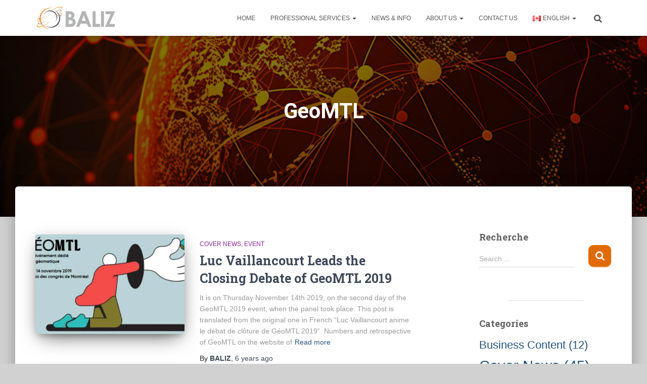

--- FILE ---
content_type: text/html; charset=UTF-8
request_url: https://baliz.ca/en/mot-cle/geomtl_
body_size: 15073
content:
<!DOCTYPE html>
<html lang="en-CA">

<head>
	<meta charset='UTF-8'>
	<meta name="viewport" content="width=device-width, initial-scale=1">
	<link rel="profile" href="http://gmpg.org/xfn/11">
		<meta name='robots' content='index, follow, max-image-preview:large, max-snippet:-1, max-video-preview:-1' />
	<style>img:is([sizes="auto" i], [sizes^="auto," i]) { contain-intrinsic-size: 3000px 1500px }</style>
	<link rel="alternate" href="https://baliz.ca/mot-cle/geomtl" hreflang="fr" />
<link rel="alternate" href="https://baliz.ca/en/mot-cle/geomtl_" hreflang="en" />

	<!-- This site is optimized with the Yoast SEO plugin v26.8 - https://yoast.com/product/yoast-seo-wordpress/ -->
	<title>GeoMTL Archives - BALIZ Geospatial</title>
	<link rel="canonical" href="https://baliz.ca/en/mot-cle/geomtl_" />
	<meta property="og:locale" content="en_US" />
	<meta property="og:locale:alternate" content="fr_CA" />
	<meta property="og:type" content="article" />
	<meta property="og:title" content="GeoMTL Archives - BALIZ Geospatial" />
	<meta property="og:url" content="https://baliz.ca/en/mot-cle/geomtl_" />
	<meta property="og:site_name" content="BALIZ Geospatial" />
	<meta name="twitter:card" content="summary_large_image" />
	<meta name="twitter:site" content="@BALIZ_geo" />
	<script data-jetpack-boost="ignore" type="application/ld+json" class="yoast-schema-graph">{"@context":"https://schema.org","@graph":[{"@type":"CollectionPage","@id":"https://baliz.ca/en/mot-cle/geomtl_","url":"https://baliz.ca/en/mot-cle/geomtl_","name":"GeoMTL Archives - BALIZ Geospatial","isPartOf":{"@id":"https://baliz.ca/en/#website"},"primaryImageOfPage":{"@id":"https://baliz.ca/en/mot-cle/geomtl_#primaryimage"},"image":{"@id":"https://baliz.ca/en/mot-cle/geomtl_#primaryimage"},"thumbnailUrl":"https://i0.wp.com/baliz.ca/wp-content/uploads/2020/04/GeoMtl2019-e1602510318277.jpg?fit=600%2C337&ssl=1","breadcrumb":{"@id":"https://baliz.ca/en/mot-cle/geomtl_#breadcrumb"},"inLanguage":"en-CA"},{"@type":"ImageObject","inLanguage":"en-CA","@id":"https://baliz.ca/en/mot-cle/geomtl_#primaryimage","url":"https://i0.wp.com/baliz.ca/wp-content/uploads/2020/04/GeoMtl2019-e1602510318277.jpg?fit=600%2C337&ssl=1","contentUrl":"https://i0.wp.com/baliz.ca/wp-content/uploads/2020/04/GeoMtl2019-e1602510318277.jpg?fit=600%2C337&ssl=1","width":600,"height":337},{"@type":"BreadcrumbList","@id":"https://baliz.ca/en/mot-cle/geomtl_#breadcrumb","itemListElement":[{"@type":"ListItem","position":1,"name":"Home","item":"https://baliz.ca/en/"},{"@type":"ListItem","position":2,"name":"GeoMTL"}]},{"@type":"WebSite","@id":"https://baliz.ca/en/#website","url":"https://baliz.ca/en/","name":"BALIZ Geospatial","description":"Business &amp; Geospatial","publisher":{"@id":"https://baliz.ca/en/#organization"},"potentialAction":[{"@type":"SearchAction","target":{"@type":"EntryPoint","urlTemplate":"https://baliz.ca/en/?s={search_term_string}"},"query-input":{"@type":"PropertyValueSpecification","valueRequired":true,"valueName":"search_term_string"}}],"inLanguage":"en-CA"},{"@type":"Organization","@id":"https://baliz.ca/en/#organization","name":"BALIZ","url":"https://baliz.ca/en/","logo":{"@type":"ImageObject","inLanguage":"en-CA","@id":"https://baliz.ca/en/#/schema/logo/image/","url":"https://i1.wp.com/baliz.ca/wp-content/uploads/2019/10/BALIZ_lolol_500.png?fit=500%2C160&ssl=1","contentUrl":"https://i1.wp.com/baliz.ca/wp-content/uploads/2019/10/BALIZ_lolol_500.png?fit=500%2C160&ssl=1","width":500,"height":160,"caption":"BALIZ"},"image":{"@id":"https://baliz.ca/en/#/schema/logo/image/"},"sameAs":["https://www.facebook.com/baliz.ca","https://x.com/BALIZ_geo","https://www.instagram.com/balizconseil/","https://www.linkedin.com/company/baliz/","https://www.youtube.com/user/BALIZgeospatial/featured"]}]}</script>
	<!-- / Yoast SEO plugin. -->


<link rel='dns-prefetch' href='//www.googletagmanager.com' />
<link rel='dns-prefetch' href='//stats.wp.com' />
<link rel='dns-prefetch' href='//fonts.googleapis.com' />
<link rel='preconnect' href='//i0.wp.com' />
<link rel='preconnect' href='//c0.wp.com' />
<link href='http://fonts.googleapis.com' rel='preconnect' />
<link href='//fonts.gstatic.com' crossorigin='' rel='preconnect' />
<link rel="alternate" type="application/rss+xml" title="BALIZ Geospatial &raquo; Feed" href="https://baliz.ca/en/feed" />
<link rel="alternate" type="application/rss+xml" title="BALIZ Geospatial &raquo; Comments Feed" href="https://baliz.ca/en/comments/feed" />
<link rel="alternate" type="application/rss+xml" title="BALIZ Geospatial &raquo; GeoMTL Tag Feed" href="https://baliz.ca/en/mot-cle/geomtl_/feed" />

<link rel='stylesheet' id='all-css-e509dd8b12ddd6e320c793369501feb6' href='https://baliz.ca/_jb_static/??98f28ace29' type='text/css' media='all' />
<style id='hestia_style-inline-css'>
.hestia-top-bar,.hestia-top-bar .widget.widget_shopping_cart .cart_list{background-color:#363537}.hestia-top-bar .widget .label-floating input[type=search]:-webkit-autofill{-webkit-box-shadow:inset 0 0 0 9999px #363537}.hestia-top-bar,.hestia-top-bar .widget .label-floating input[type=search],.hestia-top-bar .widget.widget_search form.form-group:before,.hestia-top-bar .widget.widget_product_search form.form-group:before,.hestia-top-bar .widget.widget_shopping_cart:before{color:#fff}.hestia-top-bar .widget .label-floating input[type=search]{-webkit-text-fill-color:#fff !important}.hestia-top-bar div.widget.widget_shopping_cart:before,.hestia-top-bar .widget.widget_product_search form.form-group:before,.hestia-top-bar .widget.widget_search form.form-group:before{background-color:#fff}.hestia-top-bar a,.hestia-top-bar .top-bar-nav li a{color:#fff}.hestia-top-bar ul li a[href*="mailto:"]:before,.hestia-top-bar ul li a[href*="tel:"]:before{background-color:#fff}.hestia-top-bar a:hover,.hestia-top-bar .top-bar-nav li a:hover{color:#eee}.hestia-top-bar ul li:hover a[href*="mailto:"]:before,.hestia-top-bar ul li:hover a[href*="tel:"]:before{background-color:#eee}
footer.footer.footer-black{background:#323437}footer.footer.footer-black.footer-big{color:#fff}footer.footer.footer-black a{color:#fff}footer.footer.footer-black hr{border-color:#5e5e5e}.footer-big p,.widget,.widget code,.widget pre{color:#5e5e5e}
:root{--hestia-primary-color:#e06b04}a,.navbar .dropdown-menu li:hover>a,.navbar .dropdown-menu li:focus>a,.navbar .dropdown-menu li:active>a,.navbar .navbar-nav>li .dropdown-menu li:hover>a,body:not(.home) .navbar-default .navbar-nav>.active:not(.btn)>a,body:not(.home) .navbar-default .navbar-nav>.active:not(.btn)>a:hover,body:not(.home) .navbar-default .navbar-nav>.active:not(.btn)>a:focus,a:hover,.card-blog a.moretag:hover,.card-blog a.more-link:hover,.widget a:hover,.has-text-color.has-accent-color,p.has-text-color a{color:#e06b04}.svg-text-color{fill:#e06b04}.pagination span.current,.pagination span.current:focus,.pagination span.current:hover{border-color:#e06b04}button,button:hover,.woocommerce .track_order button[type="submit"],.woocommerce .track_order button[type="submit"]:hover,div.wpforms-container .wpforms-form button[type=submit].wpforms-submit,div.wpforms-container .wpforms-form button[type=submit].wpforms-submit:hover,input[type="button"],input[type="button"]:hover,input[type="submit"],input[type="submit"]:hover,input#searchsubmit,.pagination span.current,.pagination span.current:focus,.pagination span.current:hover,.btn.btn-primary,.btn.btn-primary:link,.btn.btn-primary:hover,.btn.btn-primary:focus,.btn.btn-primary:active,.btn.btn-primary.active,.btn.btn-primary.active:focus,.btn.btn-primary.active:hover,.btn.btn-primary:active:hover,.btn.btn-primary:active:focus,.btn.btn-primary:active:hover,.hestia-sidebar-open.btn.btn-rose,.hestia-sidebar-close.btn.btn-rose,.hestia-sidebar-open.btn.btn-rose:hover,.hestia-sidebar-close.btn.btn-rose:hover,.hestia-sidebar-open.btn.btn-rose:focus,.hestia-sidebar-close.btn.btn-rose:focus,.label.label-primary,.hestia-work .portfolio-item:nth-child(6n+1) .label,.nav-cart .nav-cart-content .widget .buttons .button,.has-accent-background-color[class*="has-background"]{background-color:#e06b04}@media(max-width:768px){.navbar-default .navbar-nav>li>a:hover,.navbar-default .navbar-nav>li>a:focus,.navbar .navbar-nav .dropdown .dropdown-menu li a:hover,.navbar .navbar-nav .dropdown .dropdown-menu li a:focus,.navbar button.navbar-toggle:hover,.navbar .navbar-nav li:hover>a i{color:#e06b04}}body:not(.woocommerce-page) button:not([class^="fl-"]):not(.hestia-scroll-to-top):not(.navbar-toggle):not(.close),body:not(.woocommerce-page) .button:not([class^="fl-"]):not(hestia-scroll-to-top):not(.navbar-toggle):not(.add_to_cart_button):not(.product_type_grouped):not(.product_type_external),div.wpforms-container .wpforms-form button[type=submit].wpforms-submit,input[type="submit"],input[type="button"],.btn.btn-primary,.widget_product_search button[type="submit"],.hestia-sidebar-open.btn.btn-rose,.hestia-sidebar-close.btn.btn-rose,.everest-forms button[type=submit].everest-forms-submit-button{-webkit-box-shadow:0 2px 2px 0 rgba(224,107,4,0.14),0 3px 1px -2px rgba(224,107,4,0.2),0 1px 5px 0 rgba(224,107,4,0.12);box-shadow:0 2px 2px 0 rgba(224,107,4,0.14),0 3px 1px -2px rgba(224,107,4,0.2),0 1px 5px 0 rgba(224,107,4,0.12)}.card .header-primary,.card .content-primary,.everest-forms button[type=submit].everest-forms-submit-button{background:#e06b04}body:not(.woocommerce-page) .button:not([class^="fl-"]):not(.hestia-scroll-to-top):not(.navbar-toggle):not(.add_to_cart_button):hover,body:not(.woocommerce-page) button:not([class^="fl-"]):not(.hestia-scroll-to-top):not(.navbar-toggle):not(.close):hover,div.wpforms-container .wpforms-form button[type=submit].wpforms-submit:hover,input[type="submit"]:hover,input[type="button"]:hover,input#searchsubmit:hover,.widget_product_search button[type="submit"]:hover,.pagination span.current,.btn.btn-primary:hover,.btn.btn-primary:focus,.btn.btn-primary:active,.btn.btn-primary.active,.btn.btn-primary:active:focus,.btn.btn-primary:active:hover,.hestia-sidebar-open.btn.btn-rose:hover,.hestia-sidebar-close.btn.btn-rose:hover,.pagination span.current:hover,.everest-forms button[type=submit].everest-forms-submit-button:hover,.everest-forms button[type=submit].everest-forms-submit-button:focus,.everest-forms button[type=submit].everest-forms-submit-button:active{-webkit-box-shadow:0 14px 26px -12px rgba(224,107,4,0.42),0 4px 23px 0 rgba(0,0,0,0.12),0 8px 10px -5px rgba(224,107,4,0.2);box-shadow:0 14px 26px -12px rgba(224,107,4,0.42),0 4px 23px 0 rgba(0,0,0,0.12),0 8px 10px -5px rgba(224,107,4,0.2);color:#fff}.form-group.is-focused .form-control{background-image:-webkit-gradient(linear,left top,left bottom,from(#e06b04),to(#e06b04)),-webkit-gradient(linear,left top,left bottom,from(#d2d2d2),to(#d2d2d2));background-image:-webkit-linear-gradient(linear,left top,left bottom,from(#e06b04),to(#e06b04)),-webkit-linear-gradient(linear,left top,left bottom,from(#d2d2d2),to(#d2d2d2));background-image:linear-gradient(linear,left top,left bottom,from(#e06b04),to(#e06b04)),linear-gradient(linear,left top,left bottom,from(#d2d2d2),to(#d2d2d2))}.navbar:not(.navbar-transparent) li:not(.btn):hover>a,.navbar li.on-section:not(.btn)>a,.navbar.full-screen-menu.navbar-transparent li:not(.btn):hover>a,.navbar.full-screen-menu .navbar-toggle:hover,.navbar:not(.navbar-transparent) .nav-cart:hover,.navbar:not(.navbar-transparent) .hestia-toggle-search:hover{color:#e06b04}.header-filter-gradient{background:linear-gradient(45deg,rgba(255,255,255,1) 0,rgb(255,255,234) 100%)}.has-text-color.has-header-gradient-color{color:#fff}.has-header-gradient-background-color[class*="has-background"]{background-color:#fff}.has-text-color.has-background-color-color{color:#d1d1d1}.has-background-color-background-color[class*="has-background"]{background-color:#d1d1d1}
.btn.btn-primary:not(.colored-button):not(.btn-left):not(.btn-right):not(.btn-just-icon):not(.menu-item),input[type="submit"]:not(.search-submit),body:not(.woocommerce-account) .woocommerce .button.woocommerce-Button,.woocommerce .product button.button,.woocommerce .product button.button.alt,.woocommerce .product #respond input#submit,.woocommerce-cart .blog-post .woocommerce .cart-collaterals .cart_totals .checkout-button,.woocommerce-checkout #payment #place_order,.woocommerce-account.woocommerce-page button.button,.woocommerce .track_order button[type="submit"],.nav-cart .nav-cart-content .widget .buttons .button,.woocommerce a.button.wc-backward,body.woocommerce .wccm-catalog-item a.button,body.woocommerce a.wccm-button.button,form.woocommerce-form-coupon button.button,div.wpforms-container .wpforms-form button[type=submit].wpforms-submit,div.woocommerce a.button.alt,div.woocommerce table.my_account_orders .button,.btn.colored-button,.btn.btn-left,.btn.btn-right,.btn:not(.colored-button):not(.btn-left):not(.btn-right):not(.btn-just-icon):not(.menu-item):not(.hestia-sidebar-open):not(.hestia-sidebar-close){padding-top:10px;padding-bottom:10px;padding-left:20px;padding-right:20px}
:root{--hestia-button-border-radius:10px}.btn.btn-primary:not(.colored-button):not(.btn-left):not(.btn-right):not(.btn-just-icon):not(.menu-item),input[type="submit"]:not(.search-submit),body:not(.woocommerce-account) .woocommerce .button.woocommerce-Button,.woocommerce .product button.button,.woocommerce .product button.button.alt,.woocommerce .product #respond input#submit,.woocommerce-cart .blog-post .woocommerce .cart-collaterals .cart_totals .checkout-button,.woocommerce-checkout #payment #place_order,.woocommerce-account.woocommerce-page button.button,.woocommerce .track_order button[type="submit"],.nav-cart .nav-cart-content .widget .buttons .button,.woocommerce a.button.wc-backward,body.woocommerce .wccm-catalog-item a.button,body.woocommerce a.wccm-button.button,form.woocommerce-form-coupon button.button,div.wpforms-container .wpforms-form button[type=submit].wpforms-submit,div.woocommerce a.button.alt,div.woocommerce table.my_account_orders .button,input[type="submit"].search-submit,.hestia-view-cart-wrapper .added_to_cart.wc-forward,.woocommerce-product-search button,.woocommerce-cart .actions .button,#secondary div[id^=woocommerce_price_filter] .button,.woocommerce div[id^=woocommerce_widget_cart].widget .buttons .button,.searchform input[type=submit],.searchform button,.search-form:not(.media-toolbar-primary) input[type=submit],.search-form:not(.media-toolbar-primary) button,.woocommerce-product-search input[type=submit],.btn.colored-button,.btn.btn-left,.btn.btn-right,.btn:not(.colored-button):not(.btn-left):not(.btn-right):not(.btn-just-icon):not(.menu-item):not(.hestia-sidebar-open):not(.hestia-sidebar-close){border-radius:10px}
body,ul,.tooltip-inner{font-family:Arial,Helvetica,sans-serif}
@media(min-width:769px){.page-header.header-small .hestia-title,.page-header.header-small .title,h1.hestia-title.title-in-content,.main article.section .has-title-font-size{font-size:42px}}
@media( min-width:480px){}@media( min-width:768px){}.hestia-scroll-to-top{border-radius :50%;background-color:#999}.hestia-scroll-to-top:hover{background-color:#999}.hestia-scroll-to-top:hover svg,.hestia-scroll-to-top:hover p{color:#fff}.hestia-scroll-to-top svg,.hestia-scroll-to-top p{color:#fff}
</style>
<style id='wp-emoji-styles-inline-css'>

	img.wp-smiley, img.emoji {
		display: inline !important;
		border: none !important;
		box-shadow: none !important;
		height: 1em !important;
		width: 1em !important;
		margin: 0 0.07em !important;
		vertical-align: -0.1em !important;
		background: none !important;
		padding: 0 !important;
	}
</style>
<style id='classic-theme-styles-inline-css'>
/*! This file is auto-generated */
.wp-block-button__link{color:#fff;background-color:#32373c;border-radius:9999px;box-shadow:none;text-decoration:none;padding:calc(.667em + 2px) calc(1.333em + 2px);font-size:1.125em}.wp-block-file__button{background:#32373c;color:#fff;text-decoration:none}
</style>
<style id='jetpack-sharing-buttons-style-inline-css'>
.jetpack-sharing-buttons__services-list{display:flex;flex-direction:row;flex-wrap:wrap;gap:0;list-style-type:none;margin:5px;padding:0}.jetpack-sharing-buttons__services-list.has-small-icon-size{font-size:12px}.jetpack-sharing-buttons__services-list.has-normal-icon-size{font-size:16px}.jetpack-sharing-buttons__services-list.has-large-icon-size{font-size:24px}.jetpack-sharing-buttons__services-list.has-huge-icon-size{font-size:36px}@media print{.jetpack-sharing-buttons__services-list{display:none!important}}.editor-styles-wrapper .wp-block-jetpack-sharing-buttons{gap:0;padding-inline-start:0}ul.jetpack-sharing-buttons__services-list.has-background{padding:1.25em 2.375em}
</style>
<style id='global-styles-inline-css'>
:root{--wp--preset--aspect-ratio--square: 1;--wp--preset--aspect-ratio--4-3: 4/3;--wp--preset--aspect-ratio--3-4: 3/4;--wp--preset--aspect-ratio--3-2: 3/2;--wp--preset--aspect-ratio--2-3: 2/3;--wp--preset--aspect-ratio--16-9: 16/9;--wp--preset--aspect-ratio--9-16: 9/16;--wp--preset--color--black: #000000;--wp--preset--color--cyan-bluish-gray: #abb8c3;--wp--preset--color--white: #ffffff;--wp--preset--color--pale-pink: #f78da7;--wp--preset--color--vivid-red: #cf2e2e;--wp--preset--color--luminous-vivid-orange: #ff6900;--wp--preset--color--luminous-vivid-amber: #fcb900;--wp--preset--color--light-green-cyan: #7bdcb5;--wp--preset--color--vivid-green-cyan: #00d084;--wp--preset--color--pale-cyan-blue: #8ed1fc;--wp--preset--color--vivid-cyan-blue: #0693e3;--wp--preset--color--vivid-purple: #9b51e0;--wp--preset--color--accent: #e06b04;--wp--preset--color--background-color: #d1d1d1;--wp--preset--color--header-gradient: #ffffff;--wp--preset--gradient--vivid-cyan-blue-to-vivid-purple: linear-gradient(135deg,rgba(6,147,227,1) 0%,rgb(155,81,224) 100%);--wp--preset--gradient--light-green-cyan-to-vivid-green-cyan: linear-gradient(135deg,rgb(122,220,180) 0%,rgb(0,208,130) 100%);--wp--preset--gradient--luminous-vivid-amber-to-luminous-vivid-orange: linear-gradient(135deg,rgba(252,185,0,1) 0%,rgba(255,105,0,1) 100%);--wp--preset--gradient--luminous-vivid-orange-to-vivid-red: linear-gradient(135deg,rgba(255,105,0,1) 0%,rgb(207,46,46) 100%);--wp--preset--gradient--very-light-gray-to-cyan-bluish-gray: linear-gradient(135deg,rgb(238,238,238) 0%,rgb(169,184,195) 100%);--wp--preset--gradient--cool-to-warm-spectrum: linear-gradient(135deg,rgb(74,234,220) 0%,rgb(151,120,209) 20%,rgb(207,42,186) 40%,rgb(238,44,130) 60%,rgb(251,105,98) 80%,rgb(254,248,76) 100%);--wp--preset--gradient--blush-light-purple: linear-gradient(135deg,rgb(255,206,236) 0%,rgb(152,150,240) 100%);--wp--preset--gradient--blush-bordeaux: linear-gradient(135deg,rgb(254,205,165) 0%,rgb(254,45,45) 50%,rgb(107,0,62) 100%);--wp--preset--gradient--luminous-dusk: linear-gradient(135deg,rgb(255,203,112) 0%,rgb(199,81,192) 50%,rgb(65,88,208) 100%);--wp--preset--gradient--pale-ocean: linear-gradient(135deg,rgb(255,245,203) 0%,rgb(182,227,212) 50%,rgb(51,167,181) 100%);--wp--preset--gradient--electric-grass: linear-gradient(135deg,rgb(202,248,128) 0%,rgb(113,206,126) 100%);--wp--preset--gradient--midnight: linear-gradient(135deg,rgb(2,3,129) 0%,rgb(40,116,252) 100%);--wp--preset--font-size--small: 13px;--wp--preset--font-size--medium: 20px;--wp--preset--font-size--large: 36px;--wp--preset--font-size--x-large: 42px;--wp--preset--spacing--20: 0.44rem;--wp--preset--spacing--30: 0.67rem;--wp--preset--spacing--40: 1rem;--wp--preset--spacing--50: 1.5rem;--wp--preset--spacing--60: 2.25rem;--wp--preset--spacing--70: 3.38rem;--wp--preset--spacing--80: 5.06rem;--wp--preset--shadow--natural: 6px 6px 9px rgba(0, 0, 0, 0.2);--wp--preset--shadow--deep: 12px 12px 50px rgba(0, 0, 0, 0.4);--wp--preset--shadow--sharp: 6px 6px 0px rgba(0, 0, 0, 0.2);--wp--preset--shadow--outlined: 6px 6px 0px -3px rgba(255, 255, 255, 1), 6px 6px rgba(0, 0, 0, 1);--wp--preset--shadow--crisp: 6px 6px 0px rgba(0, 0, 0, 1);}:root :where(.is-layout-flow) > :first-child{margin-block-start: 0;}:root :where(.is-layout-flow) > :last-child{margin-block-end: 0;}:root :where(.is-layout-flow) > *{margin-block-start: 24px;margin-block-end: 0;}:root :where(.is-layout-constrained) > :first-child{margin-block-start: 0;}:root :where(.is-layout-constrained) > :last-child{margin-block-end: 0;}:root :where(.is-layout-constrained) > *{margin-block-start: 24px;margin-block-end: 0;}:root :where(.is-layout-flex){gap: 24px;}:root :where(.is-layout-grid){gap: 24px;}body .is-layout-flex{display: flex;}.is-layout-flex{flex-wrap: wrap;align-items: center;}.is-layout-flex > :is(*, div){margin: 0;}body .is-layout-grid{display: grid;}.is-layout-grid > :is(*, div){margin: 0;}.has-black-color{color: var(--wp--preset--color--black) !important;}.has-cyan-bluish-gray-color{color: var(--wp--preset--color--cyan-bluish-gray) !important;}.has-white-color{color: var(--wp--preset--color--white) !important;}.has-pale-pink-color{color: var(--wp--preset--color--pale-pink) !important;}.has-vivid-red-color{color: var(--wp--preset--color--vivid-red) !important;}.has-luminous-vivid-orange-color{color: var(--wp--preset--color--luminous-vivid-orange) !important;}.has-luminous-vivid-amber-color{color: var(--wp--preset--color--luminous-vivid-amber) !important;}.has-light-green-cyan-color{color: var(--wp--preset--color--light-green-cyan) !important;}.has-vivid-green-cyan-color{color: var(--wp--preset--color--vivid-green-cyan) !important;}.has-pale-cyan-blue-color{color: var(--wp--preset--color--pale-cyan-blue) !important;}.has-vivid-cyan-blue-color{color: var(--wp--preset--color--vivid-cyan-blue) !important;}.has-vivid-purple-color{color: var(--wp--preset--color--vivid-purple) !important;}.has-accent-color{color: var(--wp--preset--color--accent) !important;}.has-background-color-color{color: var(--wp--preset--color--background-color) !important;}.has-header-gradient-color{color: var(--wp--preset--color--header-gradient) !important;}.has-black-background-color{background-color: var(--wp--preset--color--black) !important;}.has-cyan-bluish-gray-background-color{background-color: var(--wp--preset--color--cyan-bluish-gray) !important;}.has-white-background-color{background-color: var(--wp--preset--color--white) !important;}.has-pale-pink-background-color{background-color: var(--wp--preset--color--pale-pink) !important;}.has-vivid-red-background-color{background-color: var(--wp--preset--color--vivid-red) !important;}.has-luminous-vivid-orange-background-color{background-color: var(--wp--preset--color--luminous-vivid-orange) !important;}.has-luminous-vivid-amber-background-color{background-color: var(--wp--preset--color--luminous-vivid-amber) !important;}.has-light-green-cyan-background-color{background-color: var(--wp--preset--color--light-green-cyan) !important;}.has-vivid-green-cyan-background-color{background-color: var(--wp--preset--color--vivid-green-cyan) !important;}.has-pale-cyan-blue-background-color{background-color: var(--wp--preset--color--pale-cyan-blue) !important;}.has-vivid-cyan-blue-background-color{background-color: var(--wp--preset--color--vivid-cyan-blue) !important;}.has-vivid-purple-background-color{background-color: var(--wp--preset--color--vivid-purple) !important;}.has-accent-background-color{background-color: var(--wp--preset--color--accent) !important;}.has-background-color-background-color{background-color: var(--wp--preset--color--background-color) !important;}.has-header-gradient-background-color{background-color: var(--wp--preset--color--header-gradient) !important;}.has-black-border-color{border-color: var(--wp--preset--color--black) !important;}.has-cyan-bluish-gray-border-color{border-color: var(--wp--preset--color--cyan-bluish-gray) !important;}.has-white-border-color{border-color: var(--wp--preset--color--white) !important;}.has-pale-pink-border-color{border-color: var(--wp--preset--color--pale-pink) !important;}.has-vivid-red-border-color{border-color: var(--wp--preset--color--vivid-red) !important;}.has-luminous-vivid-orange-border-color{border-color: var(--wp--preset--color--luminous-vivid-orange) !important;}.has-luminous-vivid-amber-border-color{border-color: var(--wp--preset--color--luminous-vivid-amber) !important;}.has-light-green-cyan-border-color{border-color: var(--wp--preset--color--light-green-cyan) !important;}.has-vivid-green-cyan-border-color{border-color: var(--wp--preset--color--vivid-green-cyan) !important;}.has-pale-cyan-blue-border-color{border-color: var(--wp--preset--color--pale-cyan-blue) !important;}.has-vivid-cyan-blue-border-color{border-color: var(--wp--preset--color--vivid-cyan-blue) !important;}.has-vivid-purple-border-color{border-color: var(--wp--preset--color--vivid-purple) !important;}.has-accent-border-color{border-color: var(--wp--preset--color--accent) !important;}.has-background-color-border-color{border-color: var(--wp--preset--color--background-color) !important;}.has-header-gradient-border-color{border-color: var(--wp--preset--color--header-gradient) !important;}.has-vivid-cyan-blue-to-vivid-purple-gradient-background{background: var(--wp--preset--gradient--vivid-cyan-blue-to-vivid-purple) !important;}.has-light-green-cyan-to-vivid-green-cyan-gradient-background{background: var(--wp--preset--gradient--light-green-cyan-to-vivid-green-cyan) !important;}.has-luminous-vivid-amber-to-luminous-vivid-orange-gradient-background{background: var(--wp--preset--gradient--luminous-vivid-amber-to-luminous-vivid-orange) !important;}.has-luminous-vivid-orange-to-vivid-red-gradient-background{background: var(--wp--preset--gradient--luminous-vivid-orange-to-vivid-red) !important;}.has-very-light-gray-to-cyan-bluish-gray-gradient-background{background: var(--wp--preset--gradient--very-light-gray-to-cyan-bluish-gray) !important;}.has-cool-to-warm-spectrum-gradient-background{background: var(--wp--preset--gradient--cool-to-warm-spectrum) !important;}.has-blush-light-purple-gradient-background{background: var(--wp--preset--gradient--blush-light-purple) !important;}.has-blush-bordeaux-gradient-background{background: var(--wp--preset--gradient--blush-bordeaux) !important;}.has-luminous-dusk-gradient-background{background: var(--wp--preset--gradient--luminous-dusk) !important;}.has-pale-ocean-gradient-background{background: var(--wp--preset--gradient--pale-ocean) !important;}.has-electric-grass-gradient-background{background: var(--wp--preset--gradient--electric-grass) !important;}.has-midnight-gradient-background{background: var(--wp--preset--gradient--midnight) !important;}.has-small-font-size{font-size: var(--wp--preset--font-size--small) !important;}.has-medium-font-size{font-size: var(--wp--preset--font-size--medium) !important;}.has-large-font-size{font-size: var(--wp--preset--font-size--large) !important;}.has-x-large-font-size{font-size: var(--wp--preset--font-size--x-large) !important;}
:root :where(.wp-block-pullquote){font-size: 1.5em;line-height: 1.6;}
</style>
<link rel='stylesheet' id='hestia_fonts-css' href='https://fonts.googleapis.com/css?family=Roboto%3A300%2C400%2C500%2C700%7CRoboto+Slab%3A400%2C700&#038;subset=latin%2Clatin-ext&#038;ver=3.3.3' media='all' />


<!-- Google tag (gtag.js) snippet added by Site Kit -->
<!-- Google Analytics snippet added by Site Kit -->


<link rel="https://api.w.org/" href="https://baliz.ca/wp-json/" /><link rel="alternate" title="JSON" type="application/json" href="https://baliz.ca/wp-json/wp/v2/tags/365" /><link rel="EditURI" type="application/rsd+xml" title="RSD" href="https://baliz.ca/xmlrpc.php?rsd" />

		<!-- GA Google Analytics @ https://m0n.co/ga -->
		

	<meta name="generator" content="Site Kit by Google 1.170.0" /><!-- Enter your scripts here -->	<style>img#wpstats{display:none}</style>
		<style type="text/css" id="custom-background-css">
body.custom-background { background-color: #d1d1d1; }
</style>
	<link rel="icon" href="https://i0.wp.com/baliz.ca/wp-content/uploads/2020/09/cropped-rect104.png?fit=32%2C32&#038;ssl=1" sizes="32x32" />
<link rel="icon" href="https://i0.wp.com/baliz.ca/wp-content/uploads/2020/09/cropped-rect104.png?fit=192%2C192&#038;ssl=1" sizes="192x192" />
<link rel="apple-touch-icon" href="https://i0.wp.com/baliz.ca/wp-content/uploads/2020/09/cropped-rect104.png?fit=180%2C180&#038;ssl=1" />
<meta name="msapplication-TileImage" content="https://i0.wp.com/baliz.ca/wp-content/uploads/2020/09/cropped-rect104.png?fit=270%2C270&#038;ssl=1" />
</head>

<body class="archive tag tag-geomtl_ tag-365 custom-background wp-custom-logo wp-theme-hestia header-layout-default">
		<div class="wrapper  default ">
		<header class="header ">
			<div style="display: none"></div>		<nav class="navbar navbar-default  hestia_left navbar-not-transparent navbar-fixed-top">
						<div class="container">
						<div class="navbar-header">
			<div class="title-logo-wrapper">
				<a class="navbar-brand" href="https://baliz.ca/en/"
						title="BALIZ Geospatial">
					<img class="hestia-hide-if-transparent" src="https://i0.wp.com/baliz.ca/wp-content/uploads/2019/10/cropped-BALIZ_lolol_500.png?fit=500%2C154&#038;ssl=1" alt="BALIZ Geospatial" width="500" height="154"><img class="hestia-transparent-logo" src="https://i0.wp.com/baliz.ca/wp-content/uploads/2019/10/BALIZ_lololw_500.png?fit=500%2C160&#038;ssl=1" alt="BALIZ Geospatial" width="" height=""></a>
			</div>
								<div class="navbar-toggle-wrapper">
						<button type="button" class="navbar-toggle" data-toggle="collapse" data-target="#main-navigation">
								<span class="icon-bar"></span><span class="icon-bar"></span><span class="icon-bar"></span>				<span class="sr-only">Toggle Navigation</span>
			</button>
					</div>
				</div>
		<div id="main-navigation" class="collapse navbar-collapse"><ul id="menu-menu-top-en" class="nav navbar-nav"><li id="menu-item-852" class="menu-item menu-item-type-post_type menu-item-object-page menu-item-home menu-item-852"><a title="Home" href="https://baliz.ca/en/">Home</a></li>
<li id="menu-item-1771" class="menu-item menu-item-type-post_type menu-item-object-page menu-item-has-children menu-item-1771 dropdown"><a title="Professional Services" href="https://baliz.ca/en/professional-services" class="dropdown-toggle">Professional Services <span class="caret-wrap"><span class="caret"><svg aria-hidden="true" focusable="false" data-prefix="fas" data-icon="chevron-down" class="svg-inline--fa fa-chevron-down fa-w-14" role="img" xmlns="http://www.w3.org/2000/svg" viewBox="0 0 448 512"><path d="M207.029 381.476L12.686 187.132c-9.373-9.373-9.373-24.569 0-33.941l22.667-22.667c9.357-9.357 24.522-9.375 33.901-.04L224 284.505l154.745-154.021c9.379-9.335 24.544-9.317 33.901.04l22.667 22.667c9.373 9.373 9.373 24.569 0 33.941L240.971 381.476c-9.373 9.372-24.569 9.372-33.942 0z"></path></svg></span></span></a>
<ul role="menu" class="dropdown-menu">
	<li id="menu-item-1774" class="menu-item menu-item-type-post_type menu-item-object-page menu-item-1774"><a title="Advisory in Business" href="https://baliz.ca/en/professional-services/business-marketing-and-business-development">Advisory in Business</a></li>
	<li id="menu-item-1773" class="menu-item menu-item-type-post_type menu-item-object-page menu-item-1773"><a title="Advisory in Geospatial" href="https://baliz.ca/en/professional-services/geospatial-technological-solutions-and-geographic-information">Advisory in Geospatial</a></li>
	<li id="menu-item-1775" class="menu-item menu-item-type-post_type menu-item-object-page menu-item-1775"><a title="Training" href="https://baliz.ca/en/professional-services/training">Training</a></li>
	<li id="menu-item-1772" class="menu-item menu-item-type-post_type menu-item-object-page menu-item-1772"><a title="Market Analysis" href="https://baliz.ca/en/professional-services/market-analysis-geospatial-industry">Market Analysis</a></li>
</ul>
</li>
<li id="menu-item-1809" class="menu-item menu-item-type-post_type menu-item-object-page current_page_parent menu-item-1809"><a title="News &#038; Info" href="https://baliz.ca/en/blog">News &#038; Info</a></li>
<li id="menu-item-1767" class="menu-item menu-item-type-post_type menu-item-object-page menu-item-has-children menu-item-1767 dropdown"><a title="About Us" href="https://baliz.ca/en/about-us" class="dropdown-toggle">About Us <span class="caret-wrap"><span class="caret"><svg aria-hidden="true" focusable="false" data-prefix="fas" data-icon="chevron-down" class="svg-inline--fa fa-chevron-down fa-w-14" role="img" xmlns="http://www.w3.org/2000/svg" viewBox="0 0 448 512"><path d="M207.029 381.476L12.686 187.132c-9.373-9.373-9.373-24.569 0-33.941l22.667-22.667c9.357-9.357 24.522-9.375 33.901-.04L224 284.505l154.745-154.021c9.379-9.335 24.544-9.317 33.901.04l22.667 22.667c9.373 9.373 9.373 24.569 0 33.941L240.971 381.476c-9.373 9.372-24.569 9.372-33.942 0z"></path></svg></span></span></a>
<ul role="menu" class="dropdown-menu">
	<li id="menu-item-1994" class="menu-item menu-item-type-post_type menu-item-object-page menu-item-1994"><a title="Luc Vaillancourt" href="https://baliz.ca/en/about-us/luc-vaillancourt">Luc Vaillancourt</a></li>
</ul>
</li>
<li id="menu-item-863" class="menu-item menu-item-type-post_type menu-item-object-page menu-item-863"><a title="Contact us" href="https://baliz.ca/en/contact-us">Contact us</a></li>
<li id="menu-item-859" class="pll-parent-menu-item menu-item menu-item-type-custom menu-item-object-custom current-menu-parent menu-item-has-children menu-item-859 dropdown"><a title="English" href="#pll_switcher" class="dropdown-toggle"><img src="[data-uri]" alt="" width="16" height="11" style="width: 16px; height: 11px;" /><span style="margin-left:0.3em;">English</span> <span class="caret-wrap"><span class="caret"><svg aria-hidden="true" focusable="false" data-prefix="fas" data-icon="chevron-down" class="svg-inline--fa fa-chevron-down fa-w-14" role="img" xmlns="http://www.w3.org/2000/svg" viewBox="0 0 448 512"><path d="M207.029 381.476L12.686 187.132c-9.373-9.373-9.373-24.569 0-33.941l22.667-22.667c9.357-9.357 24.522-9.375 33.901-.04L224 284.505l154.745-154.021c9.379-9.335 24.544-9.317 33.901.04l22.667 22.667c9.373 9.373 9.373 24.569 0 33.941L240.971 381.476c-9.373 9.372-24.569 9.372-33.942 0z"></path></svg></span></span></a>
<ul role="menu" class="dropdown-menu">
	<li id="menu-item-859-fr" class="lang-item lang-item-50 lang-item-fr lang-item-first menu-item menu-item-type-custom menu-item-object-custom menu-item-859-fr"><a title="Français" href="https://baliz.ca/mot-cle/geomtl" hreflang="fr-CA" lang="fr-CA"><img src="[data-uri]" alt="" width="17" height="11" style="width: 17px; height: 11px;" /><span style="margin-left:0.3em;">Français</span></a></li>
	<li id="menu-item-859-en" class="lang-item lang-item-47 lang-item-en current-lang menu-item menu-item-type-custom menu-item-object-custom menu-item-859-en"><a title="English" href="https://baliz.ca/en/mot-cle/geomtl_" hreflang="en-CA" lang="en-CA"><img src="[data-uri]" alt="" width="16" height="11" style="width: 16px; height: 11px;" /><span style="margin-left:0.3em;">English</span></a></li>
</ul>
</li>
<li class="hestia-search-in-menu"><div class="hestia-nav-search"><form role="search" method="get" class="search-form" action="https://baliz.ca/en/">
				<label>
					<span class="screen-reader-text">Search for:</span>
					<input type="search" class="search-field" placeholder="Search &hellip;" value="" name="s" />
				</label>
				<input type="submit" class="search-submit" value="Search" />
			</form></div><a class="hestia-toggle-search"><svg xmlns="http://www.w3.org/2000/svg" viewBox="0 0 512 512" width="16" height="16"><path d="M505 442.7L405.3 343c-4.5-4.5-10.6-7-17-7H372c27.6-35.3 44-79.7 44-128C416 93.1 322.9 0 208 0S0 93.1 0 208s93.1 208 208 208c48.3 0 92.7-16.4 128-44v16.3c0 6.4 2.5 12.5 7 17l99.7 99.7c9.4 9.4 24.6 9.4 33.9 0l28.3-28.3c9.4-9.4 9.4-24.6.1-34zM208 336c-70.7 0-128-57.2-128-128 0-70.7 57.2-128 128-128 70.7 0 128 57.2 128 128 0 70.7-57.2 128-128 128z"></path></svg></a></li></ul></div>			</div>
					</nav>
				</header>
<div id="primary" class="boxed-layout-header page-header header-small" data-parallax="active" ><div class="container"><div class="row"><div class="col-md-10 col-md-offset-1 text-center"><h1 class="hestia-title">GeoMTL</h1></div></div></div><div class="header-filter" style="background-image: url(https://baliz.ca/wp-content/uploads/2025/03/cropped-Digital-Earth-5-scaled-1.jpg);"></div></div>
<div class="main  main-raised ">
	<div class="hestia-blogs" data-layout="sidebar-right">
		<div class="container">
			<div class="row">
								<div class="col-md-8 archive-post-wrap">
					<article 
		id="post-1926" 
		class="card card-blog card-plain post-1926 post type-post status-publish format-standard has-post-thumbnail hentry category-cover-news category-event tag-2019_ tag-acsg_montreal tag-cartography tag-cig tag-geomatics tag-geomtl_ tag-geospatial_ tag-hosting tag-montreal_ tag-quebec_"><div class="row "><div class="col-ms-5 col-sm-5"><div class="card-image"><a href="https://baliz.ca/en/event/luc-vaillancourt-leads-the-closing-debate-of-geomtl-2019" title="Luc Vaillancourt Leads the Closing Debate of GeoMTL 2019"><img width="360" height="240" src="https://i0.wp.com/baliz.ca/wp-content/uploads/2020/04/GeoMtl2019-e1602510318277.jpg?resize=360%2C240&amp;ssl=1" class="attachment-hestia-blog size-hestia-blog wp-post-image" alt="" decoding="async" fetchpriority="high" /></a></div></div><div class= "col-ms-7 col-sm-7"><span class="category text-info"><a href="https://baliz.ca/en/categorie/cover-news" title="View all posts in Cover News"  rel="tag">Cover News</a> <a href="https://baliz.ca/en/categorie/event" title="View all posts in Event"  rel="tag">Event</a> </span><h2 class="card-title entry-title"><a href="https://baliz.ca/en/event/luc-vaillancourt-leads-the-closing-debate-of-geomtl-2019" title="Luc Vaillancourt Leads the Closing Debate of GeoMTL 2019" rel="bookmark">Luc Vaillancourt Leads the Closing Debate of GeoMTL 2019</a></h2><div class="card-description entry-summary "><p>It is on Thursday November 14th 2019, on the second day of the GeoMTL 2019 event, when the panel took place. This post is translated from the original one in French &#8220;Luc Vaillancourt anime le débat de clôture de GéoMTL 2019&#8220;. Numbers and retrospective of GeoMTL on the website of<a class="moretag" href="https://baliz.ca/en/event/luc-vaillancourt-leads-the-closing-debate-of-geomtl-2019"> Read more</a></p>
</div><div class="posted-by vcard author">By <a href="https://baliz.ca/en/author/ekumen2" title="BALIZ" class="url"><b class="author-name fn">BALIZ</b></a>, <a href="https://baliz.ca/en/event/luc-vaillancourt-leads-the-closing-debate-of-geomtl-2019"><time class="entry-date published" datetime="2019-11-15T16:37:00-05:00" content="2019-11-15">6 years</time><time class="updated hestia-hidden" datetime="2020-12-29T08:29:13-05:00">2019-11-15</time> ago </a></div></div></div></article>				</div>
					<div class="col-md-3 blog-sidebar-wrapper col-md-offset-1">
		<aside id="secondary" class="blog-sidebar" role="complementary">
						<div id="search-2" class="widget widget_search"><h5>Recherche</h5><form role="search" method="get" class="search-form" action="https://baliz.ca/en/">
				<label>
					<span class="screen-reader-text">Search for:</span>
					<input type="search" class="search-field" placeholder="Search &hellip;" value="" name="s" />
				</label>
				<input type="submit" class="search-submit" value="Search" />
			</form></div><div id="block-5" class="widget widget_block">
<hr class="wp-block-separator has-alpha-channel-opacity"/>
</div><div id="tag_cloud-3" class="widget widget_tag_cloud"><h5>Categories</h5><div class="tagcloud"><a href="https://baliz.ca/en/categorie/business-content" class="tag-cloud-link tag-link-271 tag-link-position-1" style="font-size: 16.338235294118pt;" aria-label="Business Content (12 items)">Business Content<span class="tag-link-count"> (12)</span></a>
<a href="https://baliz.ca/en/categorie/cover-news" class="tag-cloud-link tag-link-175 tag-link-position-2" style="font-size: 22pt;" aria-label="Cover News (45 items)">Cover News<span class="tag-link-count"> (45)</span></a>
<a href="https://baliz.ca/en/categorie/event" class="tag-cloud-link tag-link-267 tag-link-position-3" style="font-size: 15.617647058824pt;" aria-label="Event (10 items)">Event<span class="tag-link-count"> (10)</span></a>
<a href="https://baliz.ca/en/categorie/geospatial-content" class="tag-cloud-link tag-link-273 tag-link-position-4" style="font-size: 20.558823529412pt;" aria-label="Geospatial Content (32 items)">Geospatial Content<span class="tag-link-count"> (32)</span></a>
<a href="https://baliz.ca/en/categorie/industry" class="tag-cloud-link tag-link-277 tag-link-position-5" style="font-size: 17.882352941176pt;" aria-label="Industry (17 items)">Industry<span class="tag-link-count"> (17)</span></a>
<a href="https://baliz.ca/en/categorie/nouvelle" class="tag-cloud-link tag-link-31 tag-link-position-6" style="font-size: 8pt;" aria-label="Nouvelle (1 item)">Nouvelle<span class="tag-link-count"> (1)</span></a>
<a href="https://baliz.ca/en/categorie/study-and-report" class="tag-cloud-link tag-link-275 tag-link-position-7" style="font-size: 20.661764705882pt;" aria-label="Study and Report (33 items)">Study and Report<span class="tag-link-count"> (33)</span></a>
<a href="https://baliz.ca/en/categorie/technology" class="tag-cloud-link tag-link-281 tag-link-position-8" style="font-size: 15.205882352941pt;" aria-label="Technology (9 items)">Technology<span class="tag-link-count"> (9)</span></a>
<a href="https://baliz.ca/en/categorie/training" class="tag-cloud-link tag-link-225 tag-link-position-9" style="font-size: 12.941176470588pt;" aria-label="Training (5 items)">Training<span class="tag-link-count"> (5)</span></a>
<a href="https://baliz.ca/en/categorie/trend" class="tag-cloud-link tag-link-283 tag-link-position-10" style="font-size: 11.088235294118pt;" aria-label="Trend (3 items)">Trend<span class="tag-link-count"> (3)</span></a>
<a href="https://baliz.ca/en/categorie/valuation" class="tag-cloud-link tag-link-523 tag-link-position-11" style="font-size: 14.691176470588pt;" aria-label="Valuation (8 items)">Valuation<span class="tag-link-count"> (8)</span></a></div>
</div><div id="block-6" class="widget widget_block">
<hr class="wp-block-separator has-alpha-channel-opacity"/>
</div><div id="tag_cloud-2" class="widget widget_tag_cloud"><h5>Keywords</h5><div class="tagcloud"><a href="https://baliz.ca/en/mot-cle/2019_" class="tag-cloud-link tag-link-293 tag-link-position-1" style="font-size: 12.329896907216pt;" aria-label="2019 (5 items)">2019</a>
<a href="https://baliz.ca/en/mot-cle/2020_" class="tag-cloud-link tag-link-295 tag-link-position-2" style="font-size: 19.546391752577pt;" aria-label="2020 (18 items)">2020</a>
<a href="https://baliz.ca/en/mot-cle/2021_" class="tag-cloud-link tag-link-498 tag-link-position-3" style="font-size: 15.505154639175pt;" aria-label="2021 (9 items)">2021</a>
<a href="https://baliz.ca/en/mot-cle/acsg_montreal" class="tag-cloud-link tag-link-303 tag-link-position-4" style="font-size: 8pt;" aria-label="ACSGMontreal (2 items)">ACSGMontreal</a>
<a href="https://baliz.ca/en/mot-cle/canada_" class="tag-cloud-link tag-link-311 tag-link-position-5" style="font-size: 14.061855670103pt;" aria-label="Canada (7 items)">Canada</a>
<a href="https://baliz.ca/en/mot-cle/cartography" class="tag-cloud-link tag-link-315 tag-link-position-6" style="font-size: 19.546391752577pt;" aria-label="Cartography (18 items)">Cartography</a>
<a href="https://baliz.ca/en/mot-cle/cig" class="tag-cloud-link tag-link-301 tag-link-position-7" style="font-size: 8pt;" aria-label="CIG (2 items)">CIG</a>
<a href="https://baliz.ca/en/mot-cle/climate" class="tag-cloud-link tag-link-319 tag-link-position-8" style="font-size: 9.7319587628866pt;" aria-label="Climate (3 items)">Climate</a>
<a href="https://baliz.ca/en/mot-cle/climate-change" class="tag-cloud-link tag-link-317 tag-link-position-9" style="font-size: 9.7319587628866pt;" aria-label="Climate Change (3 items)">Climate Change</a>
<a href="https://baliz.ca/en/mot-cle/commercialization" class="tag-cloud-link tag-link-321 tag-link-position-10" style="font-size: 8pt;" aria-label="Commercialization (2 items)">Commercialization</a>
<a href="https://baliz.ca/en/mot-cle/data" class="tag-cloud-link tag-link-333 tag-link-position-11" style="font-size: 14.783505154639pt;" aria-label="Data (8 items)">Data</a>
<a href="https://baliz.ca/en/mot-cle/decryptageo_" class="tag-cloud-link tag-link-329 tag-link-position-12" style="font-size: 8pt;" aria-label="Decryptageo (2 items)">Decryptageo</a>
<a href="https://baliz.ca/en/mot-cle/esri_" class="tag-cloud-link tag-link-341 tag-link-position-13" style="font-size: 14.061855670103pt;" aria-label="Esri (7 items)">Esri</a>
<a href="https://baliz.ca/en/mot-cle/esri_canada" class="tag-cloud-link tag-link-343 tag-link-position-14" style="font-size: 11.175257731959pt;" aria-label="Esri Canada (4 items)">Esri Canada</a>
<a href="https://baliz.ca/en/mot-cle/esri_france" class="tag-cloud-link tag-link-345 tag-link-position-15" style="font-size: 8pt;" aria-label="Esri France (2 items)">Esri France</a>
<a href="https://baliz.ca/en/mot-cle/europe_" class="tag-cloud-link tag-link-347 tag-link-position-16" style="font-size: 14.783505154639pt;" aria-label="Europe (8 items)">Europe</a>
<a href="https://baliz.ca/en/mot-cle/flood-zones" class="tag-cloud-link tag-link-467 tag-link-position-17" style="font-size: 9.7319587628866pt;" aria-label="Flood Zones (3 items)">Flood Zones</a>
<a href="https://baliz.ca/en/mot-cle/france_" class="tag-cloud-link tag-link-353 tag-link-position-18" style="font-size: 11.175257731959pt;" aria-label="France (4 items)">France</a>
<a href="https://baliz.ca/en/mot-cle/geographic-information" class="tag-cloud-link tag-link-385 tag-link-position-19" style="font-size: 22pt;" aria-label="Geographic Information (27 items)">Geographic Information</a>
<a href="https://baliz.ca/en/mot-cle/geolocation" class="tag-cloud-link tag-link-361 tag-link-position-20" style="font-size: 8pt;" aria-label="Geolocation (2 items)">Geolocation</a>
<a href="https://baliz.ca/en/mot-cle/geomatics" class="tag-cloud-link tag-link-363 tag-link-position-21" style="font-size: 18.39175257732pt;" aria-label="Geomatics (15 items)">Geomatics</a>
<a href="https://baliz.ca/en/mot-cle/geospatial_" class="tag-cloud-link tag-link-367 tag-link-position-22" style="font-size: 19.257731958763pt;" aria-label="Geospatial (17 items)">Geospatial</a>
<a href="https://baliz.ca/en/mot-cle/geospatial_commission" class="tag-cloud-link tag-link-373 tag-link-position-23" style="font-size: 9.7319587628866pt;" aria-label="Geospatial Commission (3 items)">Geospatial Commission</a>
<a href="https://baliz.ca/en/mot-cle/geospatial-data" class="tag-cloud-link tag-link-337 tag-link-position-24" style="font-size: 20.123711340206pt;" aria-label="Geospatial Data (20 items)">Geospatial Data</a>
<a href="https://baliz.ca/en/mot-cle/geospatial-information" class="tag-cloud-link tag-link-546 tag-link-position-25" style="font-size: 13.340206185567pt;" aria-label="geospatial information (6 items)">geospatial information</a>
<a href="https://baliz.ca/en/mot-cle/governance" class="tag-cloud-link tag-link-375 tag-link-position-26" style="font-size: 11.175257731959pt;" aria-label="governance (4 items)">governance</a>
<a href="https://baliz.ca/en/mot-cle/government" class="tag-cloud-link tag-link-377 tag-link-position-27" style="font-size: 11.175257731959pt;" aria-label="Government (4 items)">Government</a>
<a href="https://baliz.ca/en/mot-cle/here_" class="tag-cloud-link tag-link-379 tag-link-position-28" style="font-size: 9.7319587628866pt;" aria-label="HERE (3 items)">HERE</a>
<a href="https://baliz.ca/en/mot-cle/hosting" class="tag-cloud-link tag-link-309 tag-link-position-29" style="font-size: 8pt;" aria-label="Hosting (2 items)">Hosting</a>
<a href="https://baliz.ca/en/mot-cle/land-registration" class="tag-cloud-link tag-link-335 tag-link-position-30" style="font-size: 8pt;" aria-label="Land Registration (2 items)">Land Registration</a>
<a href="https://baliz.ca/en/mot-cle/mern_" class="tag-cloud-link tag-link-413 tag-link-position-31" style="font-size: 12.329896907216pt;" aria-label="MERN (5 items)">MERN</a>
<a href="https://baliz.ca/en/mot-cle/montreal_" class="tag-cloud-link tag-link-419 tag-link-position-32" style="font-size: 9.7319587628866pt;" aria-label="Montreal (3 items)">Montreal</a>
<a href="https://baliz.ca/en/mot-cle/natural-hazard" class="tag-cloud-link tag-link-447 tag-link-position-33" style="font-size: 9.7319587628866pt;" aria-label="Natural Hazards (3 items)">Natural Hazards</a>
<a href="https://baliz.ca/en/mot-cle/ordnance_survey" class="tag-cloud-link tag-link-431 tag-link-position-34" style="font-size: 9.7319587628866pt;" aria-label="Ordnance Survey (3 items)">Ordnance Survey</a>
<a href="https://baliz.ca/en/mot-cle/public-sector" class="tag-cloud-link tag-link-451 tag-link-position-35" style="font-size: 11.175257731959pt;" aria-label="Public Sector (4 items)">Public Sector</a>
<a href="https://baliz.ca/en/mot-cle/quebec_" class="tag-cloud-link tag-link-441 tag-link-position-36" style="font-size: 16.659793814433pt;" aria-label="Quebec (11 items)">Quebec</a>
<a href="https://baliz.ca/en/mot-cle/reference_" class="tag-cloud-link tag-link-445 tag-link-position-37" style="font-size: 9.7319587628866pt;" aria-label="Reference (3 items)">Reference</a>
<a href="https://baliz.ca/en/mot-cle/report" class="tag-cloud-link tag-link-443 tag-link-position-38" style="font-size: 15.505154639175pt;" aria-label="Report (9 items)">Report</a>
<a href="https://baliz.ca/en/mot-cle/sharing_" class="tag-cloud-link tag-link-331 tag-link-position-39" style="font-size: 8pt;" aria-label="Sharing (2 items)">Sharing</a>
<a href="https://baliz.ca/en/mot-cle/smart-location" class="tag-cloud-link tag-link-401 tag-link-position-40" style="font-size: 11.175257731959pt;" aria-label="Smart Location (4 items)">Smart Location</a>
<a href="https://baliz.ca/en/mot-cle/strategy" class="tag-cloud-link tag-link-459 tag-link-position-41" style="font-size: 9.7319587628866pt;" aria-label="Strategy (3 items)">Strategy</a>
<a href="https://baliz.ca/en/mot-cle/technology" class="tag-cloud-link tag-link-461 tag-link-position-42" style="font-size: 9.7319587628866pt;" aria-label="Technology (3 items)">Technology</a>
<a href="https://baliz.ca/en/mot-cle/techno-ranking" class="tag-cloud-link tag-link-323 tag-link-position-43" style="font-size: 13.340206185567pt;" aria-label="Techno Ranking (6 items)">Techno Ranking</a>
<a href="https://baliz.ca/en/mot-cle/united-kingdom" class="tag-cloud-link tag-link-449 tag-link-position-44" style="font-size: 12.329896907216pt;" aria-label="United Kingdom (5 items)">United Kingdom</a>
<a href="https://baliz.ca/en/mot-cle/world" class="tag-cloud-link tag-link-415 tag-link-position-45" style="font-size: 12.329896907216pt;" aria-label="World (5 items)">World</a></div>
</div><div id="block-7" class="widget widget_block">
<hr class="wp-block-separator has-alpha-channel-opacity"/>
</div>
		<div id="recent-posts-2" class="widget widget_recent_entries">
		<h5>Recent publications</h5>
		<ul>
											<li>
					<a href="https://baliz.ca/en/event/geoignite-2026-may-11-13-in-ottawa-luc-vaillancourt-joins-the-program-committee">GeoIgnite 2026: May 11-13 in Ottawa, Luc Vaillancourt joins the Program Committee</a>
											<span class="post-date">2025-12-22</span>
									</li>
											<li>
					<a href="https://baliz.ca/en/event/geodatadays-2022-baliz-becomes-a-silver-sponsor">GeoDataDays 2022: BALIZ Becomes a Silver Sponsor of this Important GEO Event on September 14 and 15 in Poitiers, France</a>
											<span class="post-date">2022-06-07</span>
									</li>
											<li>
					<a href="https://baliz.ca/en/cover-news/geographic-information-in-the-2022-2023-quebec-budget">Geographic Information in the 2022-2023 Quebec Budget: Towards a Government Center of Expertise at the MERN</a>
											<span class="post-date">2022-03-23</span>
									</li>
											<li>
					<a href="https://baliz.ca/en/study-and-report/the-report-of-the-vgq-2021-2022">Land Registry and Cadastre: Access and Management of Land Information, in the Report of the VGQ 2021-2022</a>
											<span class="post-date">2021-11-25</span>
									</li>
					</ul>

		</div>					</aside><!-- .sidebar .widget-area -->
	</div>
				</div>
		</div>
	</div>
</div>
					<footer class="footer footer-black footer-big">
						<div class="container">
																<div class="hestia-bottom-footer-content"><ul id="menu-menu-top-en-1" class="footer-menu pull-left"><li class="menu-item menu-item-type-post_type menu-item-object-page menu-item-home menu-item-852"><a href="https://baliz.ca/en/">Home</a></li>
<li class="menu-item menu-item-type-post_type menu-item-object-page menu-item-1771"><a href="https://baliz.ca/en/professional-services">Professional Services</a></li>
<li class="menu-item menu-item-type-post_type menu-item-object-page current_page_parent menu-item-1809"><a href="https://baliz.ca/en/blog">News &#038; Info</a></li>
<li class="menu-item menu-item-type-post_type menu-item-object-page menu-item-1767"><a href="https://baliz.ca/en/about-us">About Us</a></li>
<li class="menu-item menu-item-type-post_type menu-item-object-page menu-item-863"><a href="https://baliz.ca/en/contact-us">Contact us</a></li>
<li class="pll-parent-menu-item menu-item menu-item-type-custom menu-item-object-custom current-menu-parent menu-item-859"><a href="#pll_switcher"><img src="[data-uri]" alt="" width="16" height="11" style="width: 16px; height: 11px;" /><span style="margin-left:0.3em;">English</span></a></li>
</ul><div class="copyright pull-right">Hestia | Developed by <a href="https://themeisle.com" rel="nofollow">ThemeIsle</a></div></div>			</div>
					</footer>
			</div>

<!-- Enter your scripts here -->
		<button class="hestia-scroll-to-top hestia-scroll-right " title="Enable Scroll to Top">
							<svg xmlns="http://www.w3.org/2000/svg" viewBox="0 0 320 512" width="12.5px" height="20px"><path fill="currentColor" d="M177 255.7l136 136c9.4 9.4 9.4 24.6 0 33.9l-22.6 22.6c-9.4 9.4-24.6 9.4-33.9 0L160 351.9l-96.4 96.4c-9.4 9.4-24.6 9.4-33.9 0L7 425.7c-9.4-9.4-9.4-24.6 0-33.9l136-136c9.4-9.5 24.6-9.5 34-.1zm-34-192L7 199.7c-9.4 9.4-9.4 24.6 0 33.9l22.6 22.6c9.4 9.4 24.6 9.4 33.9 0l96.4-96.4 96.4 96.4c9.4 9.4 24.6 9.4 33.9 0l22.6-22.6c9.4-9.4 9.4-24.6 0-33.9l-136-136c-9.2-9.4-24.4-9.4-33.8 0z"></path></svg>								</button>
		







		
		
		
		<script type="text/javascript">
/* <![CDATA[ */
window._wpemojiSettings = {"baseUrl":"https:\/\/s.w.org\/images\/core\/emoji\/16.0.1\/72x72\/","ext":".png","svgUrl":"https:\/\/s.w.org\/images\/core\/emoji\/16.0.1\/svg\/","svgExt":".svg","source":{"concatemoji":"https:\/\/baliz.ca\/wp-includes\/js\/wp-emoji-release.min.js?ver=6.8.3"}};
/*! This file is auto-generated */
!function(s,n){var o,i,e;function c(e){try{var t={supportTests:e,timestamp:(new Date).valueOf()};sessionStorage.setItem(o,JSON.stringify(t))}catch(e){}}function p(e,t,n){e.clearRect(0,0,e.canvas.width,e.canvas.height),e.fillText(t,0,0);var t=new Uint32Array(e.getImageData(0,0,e.canvas.width,e.canvas.height).data),a=(e.clearRect(0,0,e.canvas.width,e.canvas.height),e.fillText(n,0,0),new Uint32Array(e.getImageData(0,0,e.canvas.width,e.canvas.height).data));return t.every(function(e,t){return e===a[t]})}function u(e,t){e.clearRect(0,0,e.canvas.width,e.canvas.height),e.fillText(t,0,0);for(var n=e.getImageData(16,16,1,1),a=0;a<n.data.length;a++)if(0!==n.data[a])return!1;return!0}function f(e,t,n,a){switch(t){case"flag":return n(e,"\ud83c\udff3\ufe0f\u200d\u26a7\ufe0f","\ud83c\udff3\ufe0f\u200b\u26a7\ufe0f")?!1:!n(e,"\ud83c\udde8\ud83c\uddf6","\ud83c\udde8\u200b\ud83c\uddf6")&&!n(e,"\ud83c\udff4\udb40\udc67\udb40\udc62\udb40\udc65\udb40\udc6e\udb40\udc67\udb40\udc7f","\ud83c\udff4\u200b\udb40\udc67\u200b\udb40\udc62\u200b\udb40\udc65\u200b\udb40\udc6e\u200b\udb40\udc67\u200b\udb40\udc7f");case"emoji":return!a(e,"\ud83e\udedf")}return!1}function g(e,t,n,a){var r="undefined"!=typeof WorkerGlobalScope&&self instanceof WorkerGlobalScope?new OffscreenCanvas(300,150):s.createElement("canvas"),o=r.getContext("2d",{willReadFrequently:!0}),i=(o.textBaseline="top",o.font="600 32px Arial",{});return e.forEach(function(e){i[e]=t(o,e,n,a)}),i}function t(e){var t=s.createElement("script");t.src=e,t.defer=!0,s.head.appendChild(t)}"undefined"!=typeof Promise&&(o="wpEmojiSettingsSupports",i=["flag","emoji"],n.supports={everything:!0,everythingExceptFlag:!0},e=new Promise(function(e){s.addEventListener("DOMContentLoaded",e,{once:!0})}),new Promise(function(t){var n=function(){try{var e=JSON.parse(sessionStorage.getItem(o));if("object"==typeof e&&"number"==typeof e.timestamp&&(new Date).valueOf()<e.timestamp+604800&&"object"==typeof e.supportTests)return e.supportTests}catch(e){}return null}();if(!n){if("undefined"!=typeof Worker&&"undefined"!=typeof OffscreenCanvas&&"undefined"!=typeof URL&&URL.createObjectURL&&"undefined"!=typeof Blob)try{var e="postMessage("+g.toString()+"("+[JSON.stringify(i),f.toString(),p.toString(),u.toString()].join(",")+"));",a=new Blob([e],{type:"text/javascript"}),r=new Worker(URL.createObjectURL(a),{name:"wpTestEmojiSupports"});return void(r.onmessage=function(e){c(n=e.data),r.terminate(),t(n)})}catch(e){}c(n=g(i,f,p,u))}t(n)}).then(function(e){for(var t in e)n.supports[t]=e[t],n.supports.everything=n.supports.everything&&n.supports[t],"flag"!==t&&(n.supports.everythingExceptFlag=n.supports.everythingExceptFlag&&n.supports[t]);n.supports.everythingExceptFlag=n.supports.everythingExceptFlag&&!n.supports.flag,n.DOMReady=!1,n.readyCallback=function(){n.DOMReady=!0}}).then(function(){return e}).then(function(){var e;n.supports.everything||(n.readyCallback(),(e=n.source||{}).concatemoji?t(e.concatemoji):e.wpemoji&&e.twemoji&&(t(e.twemoji),t(e.wpemoji)))}))}((window,document),window._wpemojiSettings);
/* ]]> */
</script><script type='text/javascript' src='https://baliz.ca/wp-content/uploads/hummingbird-assets/231159e5b0d8f8aee1255aeef421bd9e.js?m=1766437558'></script><script type="text/javascript" src="https://www.googletagmanager.com/gtag/js?id=G-VSYVCP7KHQ" id="google_gtagjs-js" async></script><script type="text/javascript" id="google_gtagjs-js-after">
/* <![CDATA[ */
window.dataLayer = window.dataLayer || [];function gtag(){dataLayer.push(arguments);}
gtag("set","linker",{"domains":["baliz.ca"]});
gtag("js", new Date());
gtag("set", "developer_id.dZTNiMT", true);
gtag("config", "G-VSYVCP7KHQ");
/* ]]> */
</script><script>
			(function(i,s,o,g,r,a,m){i['GoogleAnalyticsObject']=r;i[r]=i[r]||function(){
			(i[r].q=i[r].q||[]).push(arguments)},i[r].l=1*new Date();a=s.createElement(o),
			m=s.getElementsByTagName(o)[0];a.async=1;a.src=g;m.parentNode.insertBefore(a,m)
			})(window,document,'script','https://www.google-analytics.com/analytics.js','ga');
			ga('create', 'UA-152832963-1', 'auto');
			ga('require', 'linkid');
			ga('send', 'pageview');
		</script><script type="speculationrules">
{"prefetch":[{"source":"document","where":{"and":[{"href_matches":"\/*"},{"not":{"href_matches":["\/wp-*.php","\/wp-admin\/*","\/wp-content\/uploads\/*","\/wp-content\/*","\/wp-content\/plugins\/*","\/wp-content\/themes\/hestia\/*","\/*\\?(.+)"]}},{"not":{"selector_matches":"a[rel~=\"nofollow\"]"}},{"not":{"selector_matches":".no-prefetch, .no-prefetch a"}}]},"eagerness":"conservative"}]}
</script><script type="text/javascript" id="jetpack-portfolio-theme-supports-js-after">
/* <![CDATA[ */
const jetpack_portfolio_theme_supports = false
/* ]]> */
</script><script type="text/javascript" id="wphb-4-js-extra">
/* <![CDATA[ */
var coblocksTinyswiper = {"carouselPrevButtonAriaLabel":"Previous","carouselNextButtonAriaLabel":"Next","sliderImageAriaLabel":"Image"};
/* ]]> */
</script><script type='text/javascript' src='https://baliz.ca/wp-content/uploads/hummingbird-assets/b6bf4e0093abf40b87a6835ba94a965b.js?m=1766438279'></script><script type="text/javascript" id="pll_cookie_script-js-after">
/* <![CDATA[ */
(function() {
				var expirationDate = new Date();
				expirationDate.setTime( expirationDate.getTime() + 31536000 * 1000 );
				document.cookie = "pll_language=en; expires=" + expirationDate.toUTCString() + "; path=/; secure; SameSite=Lax";
			}());
/* ]]> */
</script><script type="text/javascript" id="hestia_scripts-js-extra">
/* <![CDATA[ */
var requestpost = {"ajaxurl":"https:\/\/baliz.ca\/wp-admin\/admin-ajax.php","disable_autoslide":"","masonry":"","scroll_offset":"0"};
/* ]]> */
</script><script type='text/javascript' src='https://baliz.ca/_jb_static/??3ebad98647'></script><script type="text/javascript" id="jetpack-stats-js-before">
/* <![CDATA[ */
_stq = window._stq || [];
_stq.push([ "view", {"v":"ext","blog":"169600889","post":"0","tz":"-5","srv":"baliz.ca","arch_tag":"geomtl_","arch_results":"1","j":"1:15.4"} ]);
_stq.push([ "clickTrackerInit", "169600889", "0" ]);
/* ]]> */
</script><script type="text/javascript" src="https://stats.wp.com/e-202604.js" id="jetpack-stats-js" defer="defer" data-wp-strategy="defer"></script><script>'undefined'=== typeof _trfq || (window._trfq = []);'undefined'=== typeof _trfd && (window._trfd=[]),
                _trfd.push({'tccl.baseHost':'secureserver.net'}),
                _trfd.push({'ap':'wpaas'},
                    {'server':'94ac5013-024f-6014-7072-29e982c846a1.secureserver.net'},
                    {'pod':'A2NLWPPOD07'},
                    {'storage':'a2cephmah002pod07_data17'},                     {'xid':'42880856'},
                    {'wp':'6.8.3'},
                    {'php':'7.4.33.12'},
                    {'loggedin':'0'},
                    {'cdn':'1'},
                    {'builder':'wp-block-editor'},
                    {'theme':'hestia'},
                    {'wds':'0'},
                    {'wp_alloptions_count':'503'},
                    {'wp_alloptions_bytes':'311358'},
                    {'gdl_coming_soon_page':'0'}
                                    );
            var trafficScript = document.createElement('script'); trafficScript.src = 'https://img1.wsimg.com/signals/js/clients/scc-c2/scc-c2.min.js'; window.document.head.appendChild(trafficScript);</script><script>window.addEventListener('click', function (elem) { var _elem$target, _elem$target$dataset, _window, _window$_trfq; return (elem === null || elem === void 0 ? void 0 : (_elem$target = elem.target) === null || _elem$target === void 0 ? void 0 : (_elem$target$dataset = _elem$target.dataset) === null || _elem$target$dataset === void 0 ? void 0 : _elem$target$dataset.eid) && ((_window = window) === null || _window === void 0 ? void 0 : (_window$_trfq = _window._trfq) === null || _window$_trfq === void 0 ? void 0 : _window$_trfq.push(["cmdLogEvent", "click", elem.target.dataset.eid]));});</script><script src='https://img1.wsimg.com/traffic-assets/js/tccl-tti.min.js' onload="window.tti.calculateTTI()"></script></body>
</html>
